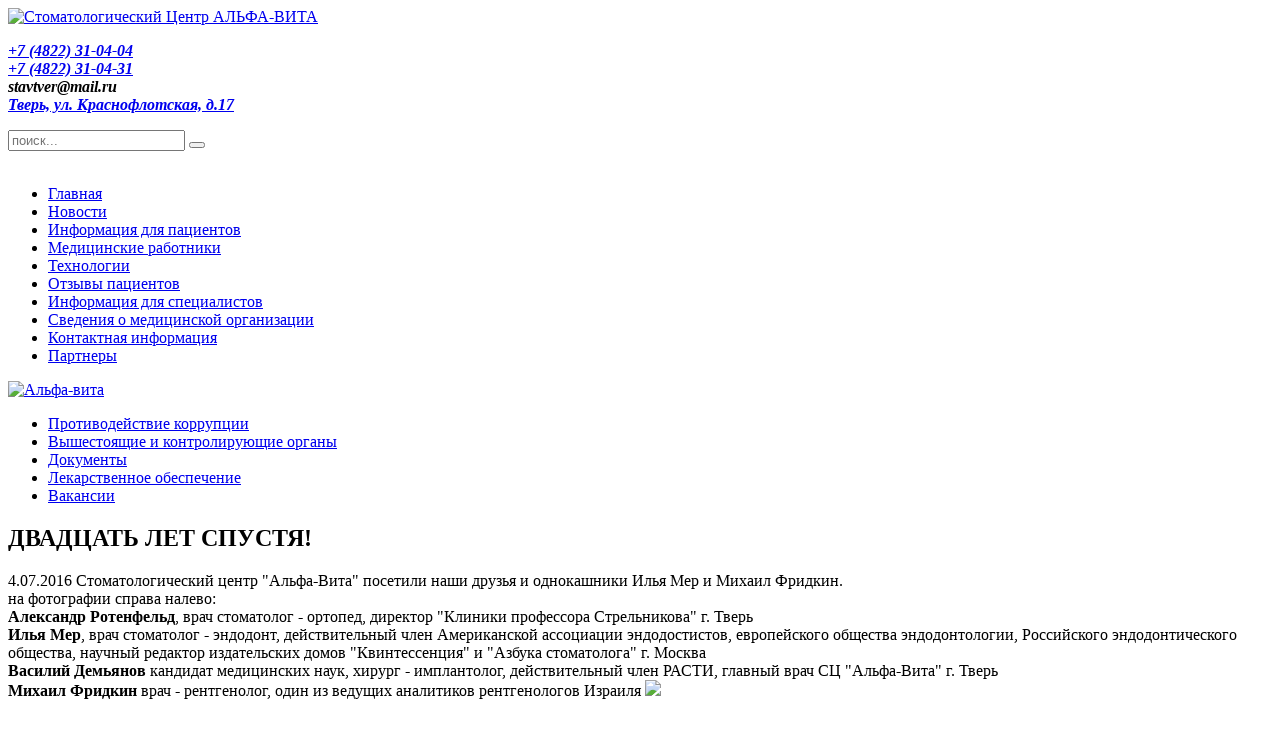

--- FILE ---
content_type: text/html; charset=utf-8
request_url: https://avtver.ru/novosti/87-dvadtsat-let-spustya
body_size: 4518
content:
<!DOCTYPE HTML>
<html lang="ru-ru" dir="ltr"  data-config='{"twitter":0,"plusone":0,"facebook":0,"style":"blue"}'>

<head>
<meta charset="utf-8">
<meta http-equiv="X-UA-Compatible" content="IE=edge">
<meta name="viewport" content="width=device-width, initial-scale=1">
  <base href="https://avtver.ru/novosti/87-dvadtsat-let-spustya" />
  <meta name="author" content="Альфа-Вита" />
  <meta name="generator" content="Joomla! - Open Source Content Management" />
  <title>ДВАДЦАТЬ ЛЕТ СПУСТЯ!  - Стоматологический центр &quot;Альфа-Вита&quot; | Стоматология в Твери</title>
  <link href="/templates/yoo_avenue/favicon.ico" rel="shortcut icon" type="image/vnd.microsoft.icon" />
  <link rel="stylesheet" href="/cache/widgetkit/widgetkit-e05ffa22.css" type="text/css" />
  <script src="/media/system/js/mootools-core.js" type="text/javascript"></script>
  <script src="/media/system/js/core.js" type="text/javascript"></script>
  <script src="/media/system/js/caption.js" type="text/javascript"></script>
  <script src="/templates/yoo_avenue/warp/vendor/jquery/jquery.js" type="text/javascript"></script>
  <script src="/cache/widgetkit/widgetkit-bc5d7731.js" type="text/javascript"></script>
  <script type="text/javascript">
window.addEvent('load', function() {
				new JCaption('img.caption');
			});
  </script>

<link rel="apple-touch-icon-precomposed" href="/templates/yoo_avenue/apple_touch_icon.png">
<link rel="stylesheet" href="/templates/yoo_avenue/styles/blue/css/theme.css">
<link rel="stylesheet" href="/templates/yoo_avenue/css/custom.css">
<script src="/templates/yoo_avenue/warp/vendor/uikit/js/uikit.js"></script>
<script src="/templates/yoo_avenue/warp/js/social.js"></script>
<script src="/templates/yoo_avenue/js/theme.js"></script>
</head>

<body class="tm-sidebar-a-right tm-sidebars-1 tm-isblog  tm-content-blank">

	<div class="tm-page-bg">

		<div class="uk-container uk-container-center">

			<div class="tm-container">

								<div class="tm-headerbar uk-clearfix uk-hidden-small">

										<a class="tm-logo" href="https://avtver.ru">
	<img src="/images/yootheme/logoalfavita2_s.png" alt="Стоматологический Центр АЛЬФА-ВИТА" /></a>
					
										<div class="tm-search uk-float-right">
						
	<p class="uk-text-right">
<i class="uk-icon-phone"><strong><a href="tel:+74822310404">+7 (4822) 31-04-04</a></strong></i><br class="uk-hidden-small">
<i class="uk-icon-phone"><strong><a href="tel:+74822310431">+7 (4822) 31-04-31</a></strong></i><br class="uk-hidden-small">
<i class="uk-icon-mail"><strong> stavtver@mail.ru</strong></i><br class="uk-hidden-small">
<i class="uk-icon-map-marker"><strong> <a href="/contact">Тверь, ул. Краснофлотская, д.17</a></strong></i>
</p>

<form id="search-40" class="uk-search" action="/novosti" method="post" role="search" data-uk-search="{'source': '/component/search/?tmpl=raw&amp;type=json&amp;ordering=&amp;searchphrase=all', 'param': 'searchword', 'msgResultsHeader': 'Результаты поиска', 'msgMoreResults': 'Показать все результаты', 'msgNoResults': 'Ничего не найдено', flipDropdown: 1}">
	<input class="uk-search-field" type="search" name="searchword" placeholder="поиск...">
	<button class="uk-search-close" type="reset"></button>
	<input type="hidden" name="task"   value="search">
	<input type="hidden" name="option" value="com_search">
	<input type="hidden" name="Itemid" value="107">
</form>

	<a href="http://avtver.ru/?template=accessibility"><img src="/images/aye8.png" alt="" /></a>					</div>
					
					<div class="uk-panel">
	<div style="display:none;">
<div id="accordion-30-6945dda7d0675" class="wk-accordion wk-accordion-default clearfix" style="width: 500px;" data-widgetkit="accordion" data-options='{"style":"default","collapseall":1,"matchheight":1,"index":0,"duration":500,"width":500,"order":"default"}'>
	</div></div>
<div class="tm-social-icon-buttons">
  <a href="http://vk.com/alfavitatver" class="uk-icon-button uk-icon-vk"></a>
</div>
</div>
				</div>
				
								<div class="tm-top-block tm-grid-block">

										<nav class="tm-navbar uk-navbar">

												<ul class="uk-navbar-nav uk-hidden-small">
<li data-uk-dropdown="{}"><a href="/">Главная</a></li><li class="uk-active" data-uk-dropdown="{}"><a href="/novosti">Новости</a></li><li data-uk-dropdown="{}"><a href="/patients">Информация для пациентов</a></li><li data-uk-dropdown="{}"><a href="/specialists">Медицинские работники</a></li><li data-uk-dropdown="{}"><a href="/tekhnologii">Технологии</a></li><li data-uk-dropdown="{}"><a href="/reviews">Отзывы пациентов</a></li><li data-uk-dropdown="{}"><a href="/experts">Информация для специалистов</a></li><li data-uk-dropdown="{}"><a href="/about">Сведения о медицинской организации</a></li><li data-uk-dropdown="{}"><a href="/contact">Контактная информация</a></li><li data-uk-dropdown="{}"><a href="/partnery">Партнеры</a></li></ul>						
												<a href="#offcanvas" class="uk-navbar-toggle uk-visible-small" data-uk-offcanvas></a>
						
												<div class="uk-navbar-content uk-navbar-center uk-visible-small"><a class="tm-logo-small" href="https://avtver.ru">
	<img src="/images/yootheme/logoalfavita2-small2_2.jpg" alt="Альфа-вита" class="uk-responsive-height">

</a></div>
						
					</nav>
					
										<div class="tm-toolbar uk-clearfix uk-hidden-small">

						
												<div class="uk-float-right"><div class="uk-panel"><ul class="uk-subnav uk-subnav-line">
<li><a href="/protivodejstvie-korruptsii">Противодействие коррупции</a></li><li><a href="/control">Вышестоящие и контролирующие органы</a></li><li><a href="/documents">Документы</a></li><li><a href="/medicament">Лекарственное обеспечение</a></li><li><a href="/vacancy">Вакансии</a></li></ul></div></div>
						
					</div>
					
				</div>
				
				
				
								<div class="tm-middle uk-grid" data-uk-grid-match>

										<div class="tm-main uk-width-medium-3-4">

						
						
												<main class="tm-content">

							
							
<div id="system-message-container">
</div>
<article class="uk-article tm-article" data-permalink="http://avtver.ru/novosti/87-dvadtsat-let-spustya">

	
	<div class="tm-article-content ">

		
				<h1 class="uk-article-title">
							ДВАДЦАТЬ ЛЕТ СПУСТЯ! 					</h1>
		
		
			
		
		<div>
			
4.07.2016 Стоматологический центр "Альфа-Вита" посетили наши друзья и однокашники Илья Мер и Михаил Фридкин.<br>
на фотографии справа налево:<br>
<b>Александр Ротенфельд</b>, врач стоматолог - ортопед, директор "Клиники профессора Стрельникова" г. Тверь<br>
<b>Илья Мер</b>, врач стоматолог - эндодонт, действительный член Американской ассоциации эндодостистов, европейского общества эндодонтологии, Российского эндодонтического общества, научный редактор издательских домов "Квинтессенция" и "Азбука стоматолога" г. Москва<br>
<b>Василий Демьянов</b> кандидат медицинских наук, хирург - имплантолог, действительный член РАСТИ, главный врач СЦ "Альфа-Вита" г. Тверь<br>
<b>Михаил Фридкин</b> врач - рентгенолог, один из ведущих аналитиков рентгенологов Израиля
<a data-lightbox="on" href="/images/news/2016/07/04/20160704_152149_2.jpg"><img src="/images/news/2016/07/04/20160704_152149_2.jpg" width="250px" /></a>

 		</div>

		
		
		
	</div>

	
	
</article>
						</main>
						
						
					</div>
					
		            		            		            		            		            <aside class="tm-sidebar-a uk-width-medium-1-4"><div class="uk-panel uk-panel-box"><ul class="categories-module">
	<li >   <h4>
		<a href="/novosti/interesnye-sluchai">
		Интересные случаи</a>
   </h4>

		 </li>
</ul>
</div>
<div class="uk-panel uk-panel-box"><h3 class="uk-panel-title">Интересные случаи</h3>
<div class="wk-gallery wk-gallery-wall clearfix round margin ">

		
			
					<a class="" href="/images/sluchai/2/p2-1.jpg" data-lightbox="group:80-6945ddecc9e97" title="Новости" data-spotlight="effect:top"><img src="/cache/widgetkit/gallery/80/p2-1-dfcdf5bddf.jpg" width="80" height="80" alt="p2-1" /><div class="overlay">Новости</div></a>
				
		
			
					<a class="" href="/images/sluchai/2/p2-2.jpg" data-lightbox="group:80-6945ddecc9e97" title="p2-2" ><img src="/cache/widgetkit/gallery/80/p2-2-e2e2e1eb0a.jpg" width="80" height="80" alt="p2-2" /></a>
				
		
			
					<a class="" href="/images/sluchai/3/p3-1.jpg" data-lightbox="group:80-6945ddecc9e97" title="p3-1" ><img src="/cache/widgetkit/gallery/80/p3-1-8dcbea20d9.jpg" width="80" height="80" alt="p3-1" /></a>
				
		
			
					<a class="" href="/images/sluchai/3/p3-2.jpg" data-lightbox="group:80-6945ddecc9e97" title="p3-2" ><img src="/cache/widgetkit/gallery/80/p3-2-f0a3da0a1c.jpg" width="80" height="80" alt="p3-2" /></a>
				
		
			
					<a class="" href="/images/sluchai/4/20170620_203045.jpg" data-lightbox="group:80-6945ddecc9e97" title="20170620_203045" ><img src="/cache/widgetkit/gallery/80/20170620_203045-0304556047.jpg" width="80" height="80" alt="20170620_203045" /></a>
				
		
			
					<a class="" href="/images/sluchai/4/20170620_203113.jpg" data-lightbox="group:80-6945ddecc9e97" title="20170620_203113" ><img src="/cache/widgetkit/gallery/80/20170620_203113-adbc1f5165.jpg" width="80" height="80" alt="20170620_203113" /></a>
				
		
			
					<a class="" href="/images/sluchai/4/20170620_203204.jpg" data-lightbox="group:80-6945ddecc9e97" title="20170620_203204" ><img src="/cache/widgetkit/gallery/80/20170620_203204-b57df3d612.jpg" width="80" height="80" alt="20170620_203204" /></a>
				
		
			
					<a class="" href="/images/sluchai/4/20170620_203302.jpg" data-lightbox="group:80-6945ddecc9e97" title="20170620_203302" ><img src="/cache/widgetkit/gallery/80/20170620_203302-dd50dd923c.jpg" width="80" height="80" alt="20170620_203302" /></a>
				
		
			
					<a class="" href="/images/sluchai/4/p4-1.jpg" data-lightbox="group:80-6945ddecc9e97" title="p4-1" ><img src="/cache/widgetkit/gallery/80/p4-1-870497a678.jpg" width="80" height="80" alt="p4-1" /></a>
				
		
			
					<a class="" href="/images/sluchai/4/p4-2.jpg" data-lightbox="group:80-6945ddecc9e97" title="p4-2" ><img src="/cache/widgetkit/gallery/80/p4-2-f0c2b656f4.jpg" width="80" height="80" alt="p4-2" /></a>
				
		
			
					<a class="" href="/images/sluchai/5/p5-1.jpg" data-lightbox="group:80-6945ddecc9e97" title="p5-1" ><img src="/cache/widgetkit/gallery/80/p5-1-bf38b5379d.jpg" width="80" height="80" alt="p5-1" /></a>
				
		
			
					<a class="" href="/images/sluchai/5/p5-2.jpg" data-lightbox="group:80-6945ddecc9e97" title="p5-2" ><img src="/cache/widgetkit/gallery/80/p5-2-750ea246f7.jpg" width="80" height="80" alt="p5-2" /></a>
				
	
</div>

</div></aside>
		            		            
				</div>
				
				
								<div class="tm-block-bottom">

					
					
										<footer class="tm-footer">

												<a class="tm-totop-scroller" data-uk-smooth-scroll href="#"></a>
						
						<div class="uk-panel">
	ООО СЦ "Альфа-Вита" &copy; 2017</div>
					</footer>
					
				</div>
				
			</div>

		</div>

	</div>

	<script>
  (function(i,s,o,g,r,a,m){i['GoogleAnalyticsObject']=r;i[r]=i[r]||function(){
  (i[r].q=i[r].q||[]).push(arguments)},i[r].l=1*new Date();a=s.createElement(o),
  m=s.getElementsByTagName(o)[0];a.async=1;a.src=g;m.parentNode.insertBefore(a,m)
  })(window,document,'script','https://www.google-analytics.com/analytics.js','ga');

  ga('create', 'UA-83657263-1', 'auto');
  ga('send', 'pageview');

</script>
		<div id="offcanvas" class="uk-offcanvas">
		<div class="uk-offcanvas-bar"><ul class="uk-nav uk-nav-offcanvas">
<li><a href="/">Главная</a></li><li class="uk-active"><a href="/novosti">Новости</a></li><li><a href="/patients">Информация для пациентов</a></li><li><a href="/specialists">Медицинские работники</a></li><li><a href="/tekhnologii">Технологии</a></li><li><a href="/reviews">Отзывы пациентов</a></li><li><a href="/experts">Информация для специалистов</a></li><li><a href="/about">Сведения о медицинской организации</a></li><li><a href="/contact">Контактная информация</a></li><li><a href="/partnery">Партнеры</a></li></ul>
<ul class="uk-nav uk-nav-offcanvas">
<li><a href="/protivodejstvie-korruptsii">Противодействие коррупции</a></li><li><a href="/control">Вышестоящие и контролирующие органы</a></li><li><a href="/documents">Документы</a></li><li><a href="/medicament">Лекарственное обеспечение</a></li><li><a href="/vacancy">Вакансии</a></li></ul></div>
	</div>
	<!-- Yandex.Metrika counter -->
<script type="text/javascript">
    (function (d, w, c) {
        (w[c] = w[c] || []).push(function() {
            try {
                w.yaCounter39314500 = new Ya.Metrika({
                    id:39314500,
                    clickmap:true,
                    trackLinks:true,
                    accurateTrackBounce:true
                });
            } catch(e) { }
        });

        var n = d.getElementsByTagName("script")[0],
            s = d.createElement("script"),
            f = function () { n.parentNode.insertBefore(s, n); };
        s.type = "text/javascript";
        s.async = true;
        s.src = "https://mc.yandex.ru/metrika/watch.js";

        if (w.opera == "[object Opera]") {
            d.addEventListener("DOMContentLoaded", f, false);
        } else { f(); }
    })(document, window, "yandex_metrika_callbacks");
</script>
<noscript><div><img src="https://mc.yandex.ru/watch/39314500" style="position:absolute; left:-9999px;" alt="" /></div></noscript>
<!-- /Yandex.Metrika counter -->
</body>
</html>

--- FILE ---
content_type: text/plain
request_url: https://www.google-analytics.com/j/collect?v=1&_v=j102&a=1009217257&t=pageview&_s=1&dl=https%3A%2F%2Favtver.ru%2Fnovosti%2F87-dvadtsat-let-spustya&ul=en-us%40posix&dt=%D0%94%D0%92%D0%90%D0%94%D0%A6%D0%90%D0%A2%D0%AC%20%D0%9B%D0%95%D0%A2%20%D0%A1%D0%9F%D0%A3%D0%A1%D0%A2%D0%AF!%20-%20%D0%A1%D1%82%D0%BE%D0%BC%D0%B0%D1%82%D0%BE%D0%BB%D0%BE%D0%B3%D0%B8%D1%87%D0%B5%D1%81%D0%BA%D0%B8%D0%B9%20%D1%86%D0%B5%D0%BD%D1%82%D1%80%20%22%D0%90%D0%BB%D1%8C%D1%84%D0%B0-%D0%92%D0%B8%D1%82%D0%B0%22%20%7C%20%D0%A1%D1%82%D0%BE%D0%BC%D0%B0%D1%82%D0%BE%D0%BB%D0%BE%D0%B3%D0%B8%D1%8F%20%D0%B2%20%D0%A2%D0%B2%D0%B5%D1%80%D0%B8&sr=1280x720&vp=1280x720&_u=IEBAAEABAAAAACAAI~&jid=1458740886&gjid=939925413&cid=1740835681.1766186477&tid=UA-83657263-1&_gid=789786454.1766186477&_r=1&_slc=1&z=1800091280
body_size: -448
content:
2,cG-P3QMKXF4RR